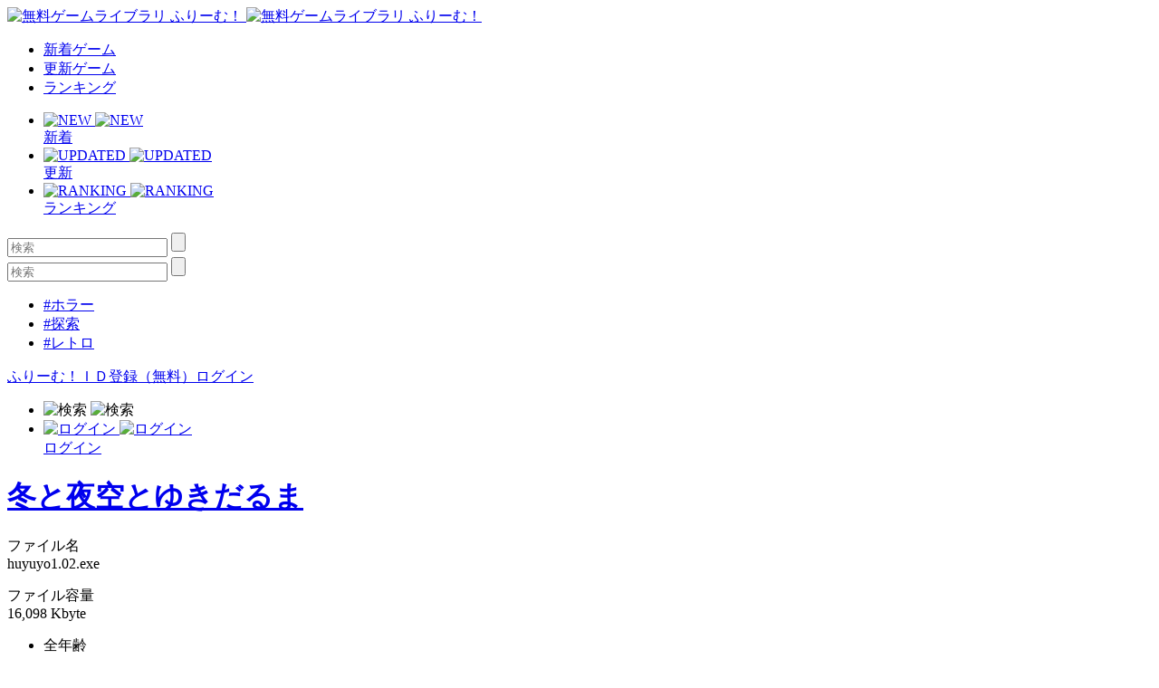

--- FILE ---
content_type: text/html; charset=UTF-8
request_url: https://www.freem.ne.jp/dl/win/14116
body_size: 5971
content:

<!DOCTYPE html>
<html lang="ja">
<head prefix="og: http://ogp.me/ns# fb: http://ogp.me/ns/fb# article: http://ogp.me/ns/article#">
  <meta charset="UTF-8">
  <meta http-equiv="x-ua-compatible" content="ie=edge">
  <meta name="viewport" content="width=device-width, initial-scale=1">
  <meta name="keywords" content="冬と夜空とゆきだるま,無料ゲーム,フリーゲーム">
  <meta name="description" content="「冬と夜空とゆきだるま」のダウンロードはコチラ！">
  <meta property="og:title" content="「冬と夜空とゆきだるま」のダウンロード：無料ゲーム by ふりーむ！">
  <meta property="og:description" content="「冬と夜空とゆきだるま」のダウンロードはコチラ！">
  <meta property="og:type" content="website">
  <meta property="og:url" content="https://www.freem.ne.jp/dl/win/14116">
  <meta property="og:image" content="">
  <meta name="twitter:card" content="summary_large_image">
  <meta name="twitter:site" content="@FreemGames">
  <meta name="twitter:creator" content="@FreemGames">
  <title>「冬と夜空とゆきだるま」のダウンロード：無料ゲーム by ふりーむ！</title>  
  <link rel="icon" type="/image/vnd.microsoft.icon" href="https://fstacdn.com/favicon.ico">
  <link rel="apple-touch-icon" href="https://fstacdn.com/images/common/apple_touch_icon.png" sizes="180x180">
  <link rel="stylesheet" href="https://fstacdn.com/css/oreno_style.css">
  
</head>
<body>




<header>
  <div class="header-wrapper row">
    <!-- ロゴ -->
    <div class="logo col">
      <a href="/">
        <img src="https://fstacdn.com/images/common/logo.png" alt="無料ゲームライブラリ ふりーむ！" class="day">
        <img src="https://fstacdn.com/images/common/logo_night.png" alt="無料ゲームライブラリ ふりーむ！" class="night">
      </a>
    </div><!-- .logo -->

    <!-- ヘッダーナビゲーション -->
    <nav class="header-nav-wrapper col">
      <ul class="header-nav row pc">
        <li class="col"><a href="/win/hot/new">新着ゲーム</a></li>
        <li class="col"><a href="/win/hot/update">更新ゲーム</a></li>
        <li class="col"><a href="/win/ranking/download/weekly">ランキング</a></li>
      </ul><!-- .header-nav -->
      <ul class="header-sp-nav row sp">
        <li class="header-sp-nav-new col">
          <a href="/win/hot/new">
            <div class="header-sp-nav-ico">
              <img src="https://fstacdn.com/images/common/sp_hd_new.svg" alt="NEW" class="day">
              <img src="https://fstacdn.com/images/common/sp_hd_new_night.svg" alt="NEW" class="night">
            </div><!-- .header-sp-nav-ico -->
            <div class="header-sp-nav-text">
              新着            </div><!-- .header-sp-nav-text -->
          </a>
        </li>
        <li class="header-sp-nav-updated col">
          <a href="/win/hot/update">
            <div class="header-sp-nav-ico">
              <img src="https://fstacdn.com/images/common/sp_hd_updated.svg" alt="UPDATED" class="day">
              <img src="https://fstacdn.com/images/common/sp_hd_updated_night.svg" alt="UPDATED" class="night">
            </div><!-- .header-sp-nav-ico -->
            <div class="header-sp-nav-text">
              更新            </div><!-- .header-sp-nav-text -->
          </a>
        </li>
        <li class="header-sp-nav-ranking col">
          <a href="/win/ranking/download/weekly">
            <div class="header-sp-nav-ico">
              <img src="https://fstacdn.com/images/common/sp_hd_ranking.svg" alt="RANKING" class="day">
              <img src="https://fstacdn.com/images/common/sp_hd_ranking_night.svg" alt="RANKING" class="night">
            </div><!-- .header-sp-nav-ico -->
            <div class="header-sp-nav-text">
              ランキング            </div><!-- .header-sp-nav-text -->
          </a>
        </li>
      </ul><!-- .header-sp-nav -->
    </nav><!-- .header-nav-wrapper -->

    <!-- 検索ボックス -->
    <div class="header-search-wrapper col">
      <div class="header-search pc">
        <form action="/search/" method="get">
          <input type="text" name="keyword" placeholder="検索" value="">
          <input type="submit" value="">
        </form>
      </div><!-- .header-search -->
      <div class="header-sp-search sp" id="js-search-box">
        <form action="/search/" method="get">
          <input type="text" name="keyword" placeholder="検索" value="">
          <input type="submit" value="">
        </form>
        <ul class="header-sp-tag row">
          <li class="col"><a href="/search/%E3%83%9B%E3%83%A9%E3%83%BC">#ホラー</a></li>
          <li class="col"><a href="/search/%E6%8E%A2%E7%B4%A2">#探索</a></li>
          <li class="col"><a href="/search/%E3%83%AC%E3%83%88%E3%83%AD">#レトロ</a></li>
        </ul><!-- .header-sp-tag -->
      </div><!-- .header-search -->
    </div><!-- .header-search-wrapper -->

    <!-- ログインボタン -->
    <div class="header-login-wrapper">
      <div class="header-login pc row">
        <a href="/account/register">ふりーむ！ＩＤ登録（無料）</a><a href="/account/login">ログイン</a>      </div><!-- .header-login -->
      <ul class="header-sp-login row sp">
        <li class="btn-sp-hd-search col" id="js-search-btn">
          <img src="https://fstacdn.com/images/common/sp_hd_search.svg" alt="検索" class="day">
          <img src="https://fstacdn.com/images/common/sp_hd_search_night.svg" alt="検索" class="night">
        </li>
        <li class="btn-sp-hd-login col">
		             <a href="/mypage">           <div class="header-sp-nav-ico">             <img src="https://fstacdn.com/images/common/sp_hd_login.svg" alt="ログイン" class="day">             <img src="https://fstacdn.com/images/common/sp_hd_login_night.svg" alt="ログイン" class="night">           </div><!-- .header-sp-nav-ico -->           <div class="header-sp-nav-text">             ログイン           </div><!-- .header-sp-nav-text -->         </a>        </li>
      </ul><!-- .header-sp-login -->
    </div><!-- .header-login-wrapper -->
  </div><!-- .header-wrapper -->
</header>

<script type="text/javascript">
<!--
function dl()
{
	var dlLinkUrl=document.getElementById('dlLink');

	if (dlLinkUrl==null) {

	} else {
		// Disable link
	    var link = document.getElementById("dlLink");
	    link.style.pointerEvents = "none";
	    link.style.color = "gray";
	    link.style.cursor = "default";


		var java = 0;
		if (navigator.javaEnabled()==true) {
			java = 1;
		}

		var url = '/?sw=' + screen.width + '&sh=' + screen.height + '&scd=' + screen.colorDepth + '&j=' + java;
		var jump = dlLinkUrl + url;

		dlLinkUrl.href = jump;

		ga('send','event','Download','Click');

		location.href = jump;
		return true;
	}
}
// -->
</script>


<div class="main dl-wrapper row">
  <div class="dl-main col">
    <h1><a href="/win/game/14116">冬と夜空とゆきだるま</a></h1>

    <!-- ファイル名・ファイル容量・ダウンロード -->
    <section class="dl-file-wrapper row underline">
      <div class="dl-file-detail col">
        <p class="dl-file-name dl-meta">
          <span>ファイル名</span><br>
          huyuyo1.02.exe        </p><!-- .dl-file-name -->
        <p class="dl-file-size dl-meta">
          <span>ファイル容量</span><br>
          16,098 Kbyte
        </p><!-- .dl-file-size -->
        <ul class="dl-file-tag row">
          <li class="col">全年齢</li>
          <li class="col"></li>
        </ul><!-- .dl-file-tag -->
        <ul class="dl-file-help pc">
          <li><a href="https://twitter.com/intent/tweet?text=+%E3%80%90DL%E4%B8%AD%E3%80%91%E3%83%95%E3%83%AA%E3%83%BC%E3%82%B2%E3%83%BC%E3%83%A0%5B%E5%86%AC%E3%81%A8%E5%A4%9C%E7%A9%BA%E3%81%A8%E3%82%86%E3%81%8D%E3%81%A0%E3%82%8B%E3%81%BE%5D+&url=https://www.freem.ne.jp/win/game/14116&via=FreemGames">「DL中」とTwitterでつぶやく</a></li>
        </ul><!-- .dl-file-help -->
      </div><!-- .dl-file-detail -->
      <div class="dl-file-download col tcenter">
        <div class="dl-btn-wrapper">
          <div class="btn-dl btn-red"><a href="/dl/download/win/14116/2a72ae0c5332399e1c6852f0b66f2163" id="dlLink" onClick="dl(); return false;" rel="nofollow">ダウンロード</a></div>
          <div class="btn-dl-login">* 現在ログインしていません。 <a href="/account/login">ログイン</a></div>
        </div><!-- .dl-btn-wrapper -->
        <div class="dl-file-download-ad">
            <div class="pc">
        	  <script async src="//pagead2.googlesyndication.com/pagead/js/adsbygoogle.js"></script>
        	  <!-- ふりーむR-PC、DL、上部、レクタングル大 -->
        	  <ins class="adsbygoogle"
        	       style="display:inline-block;width:300px;height:250px"
        	       data-ad-client="ca-pub-2410431230267592"
        	       data-ad-slot="6306332712"></ins>
        	  <script>
        	  (adsbygoogle = window.adsbygoogle || []).push({});
        	  </script>
        	</div>
            <div class="sp">
              <script async src="//pagead2.googlesyndication.com/pagead/js/adsbygoogle.js"></script>
              <!-- ふりーむR-SP、DL、上部、ラージモバイルバナー -->
              <ins class="adsbygoogle"
                   style="display:inline-block;width:320px;height:100px"
                   data-ad-client="ca-pub-2410431230267592"
                   data-ad-slot="6781631978"></ins>
              <script>
              (adsbygoogle = window.adsbygoogle || []).push({});
              </script>
            </div>
        </div><!-- .dl-file-download-ad -->
      </div><!-- .dl-file-download -->
      <ul class="dl-file-help sp">
        <li><a href="https://twitter.com/intent/tweet?text=+%E3%80%90DL%E4%B8%AD%E3%80%91%E3%83%95%E3%83%AA%E3%83%BC%E3%82%B2%E3%83%BC%E3%83%A0%5B%E5%86%AC%E3%81%A8%E5%A4%9C%E7%A9%BA%E3%81%A8%E3%82%86%E3%81%8D%E3%81%A0%E3%82%8B%E3%81%BE%5D+&url=https://www.freem.ne.jp/win/game/14116&via=FreemGames">「DL中」とTwitterでつぶやく</a></li>
      </ul><!-- .dl-file-help -->
    </section><!-- .dl-file-wrapper -->

    <!-- Freem!ID -->
    <section class="freemid-wrapper underline">
      <div class="freemid-inner">
                <h2 class="tcenter">＼みんな使ってる「<span class="font-red">Freem!ID</span>」をつくろう！／</h2>        <ul class="freemid-list">          <li class="row">            <div class="freemid-list-h col">【便利1】</div>            <div class="freemid-list-detail">ダウンロード履歴が保存されるので、後から「あのゲームなんて名前だっけ？」という時ベンリ！</div>          </li>          <li class="row">            <div class="freemid-list-h col">【便利2】</div>            <div class="freemid-list-detail"> 気になるゲームは「マイリスト」へ入れて「後で遊ぼう」と思ったゲームをメモできてベンリ！</div>          </li>          <li class="row">            <div class="freemid-list-h col">【便利3】</div>            <div class="freemid-list-detail">お気に入りのクリエイターを「フォロー」して、バグ修正・追加アップデート・新作通知が表示されてベンリ！</div>          </li>        </ul>        <div class="freemid-register-wrapper row">          <div class="btn-freemid-register btn-red col"><a href="/account/register">ふりーむ！ＩＤ登録（無料）</a></div>          <div class="freemid-register-or col">or</div>          <div class="freemid-login col"><a href="/account/login">既にもっているFreem!IDでログイン</a></div>        </div><!-- .freemid-register-wrapper -->      </div><!-- .freemid-inner -->
    </section><!-- .freemid-wrapper -->

    <!-- フリーゲームイベント開催中 -->
    <section class="freegame-event-wrapper pc underline">
      <h2>フリーゲームイベント開催中！ </h2>
      <ul class="freegame-event row">
                  <li class="col">            <figure class="thumb">              <a href="/special/project/24" target="_blank"><img src="https://fstacdn.com/images/common/placeholder_270_122.png" data-src="https://fstacdn.com/img/project/24-1s.png" alt="Event0" class="lazyload"></a>            </figure>          </li>          <li class="col">            <figure class="thumb">              <a href="/special/project/65" target="_blank"><img src="https://fstacdn.com/images/common/placeholder_270_122.png" data-src="https://fstacdn.com/img/project/65-1s.png" alt="Event1" class="lazyload"></a>            </figure>          </li>          <li class="col">            <figure class="thumb">              <a href="/special/project/146" target="_blank"><img src="https://fstacdn.com/images/common/placeholder_270_122.png" data-src="https://fstacdn.com/img/project/146-1s.png" alt="Event2" class="lazyload"></a>            </figure>          </li>      </ul><!-- .freegame-event -->
    </section><!-- .freegame-event-wrapper -->

    <!-- 広告 -->
    <div class="dl-bottom-ad pc">
      <ul class="dl-bottom-ad-list row">
        <li class="col">
          <script async src="//pagead2.googlesyndication.com/pagead/js/adsbygoogle.js"></script>
          <!-- ふりーむR-PC、DL、下部左、レクタングル -->
          <ins class="adsbygoogle"
               style="display:inline-block;width:300px;height:250px"
               data-ad-client="ca-pub-2410431230267592"
               data-ad-slot="4451514933"></ins>
          <script>
          (adsbygoogle = window.adsbygoogle || []).push({});
          </script>
        </li>
        <li class="col">
          <script async src="//pagead2.googlesyndication.com/pagead/js/adsbygoogle.js"></script>
          <!-- ふりーむR-PC、DL、下部右、レクタングル -->
          <ins class="adsbygoogle"
               style="display:inline-block;width:300px;height:250px"
               data-ad-client="ca-pub-2410431230267592"
               data-ad-slot="2694390764"></ins>
          <script>
          (adsbygoogle = window.adsbygoogle || []).push({});
          </script>
        </li>
      </ul><!-- .dl-bottom-ad-list -->
    </div><!-- .dl-bottom-ad -->
  </div><!-- .dl-main -->

  <!-- サイドバー -->
  <div class="dl-side pc">

      <script async src="//pagead2.googlesyndication.com/pagead/js/adsbygoogle.js"></script>
<ins class="adsbygoogle"
     style="display:block"
     data-ad-format="autorelaxed"
     data-ad-client="ca-pub-2410431230267592"
     data-ad-slot="6171790711"></ins>
<script>
     (adsbygoogle = window.adsbygoogle || []).push({});
</script>
  </div><!-- .dl-side -->

  <!-- SPボトム -->
  <div class="sidebar sidebar-underlayer sp">
    <div class="sp-bottom">
      <h2>このフリーゲームが好きな人にオススメのフリーゲーム</h2>
      <ul class="sp-bottom-recommend game-list row">

                        <li class="col">                  <a href="/win/game/1871">                    <figure class="thumb"><img src="https://fstacdn.com/images/common/placeholder_200_150.png" data-src="https://fpiccdn.com/1871s/w200/h150/mcrop/ejpg/?68b216010a8a34af1032518b038260eb" alt="黄金の島" class="lazyload"></figure>                    <h3>黄金の島</h3>                  </a>                  <div class="game-list-sub">                    <h4><a href="/brand/1142">康麺</a></h4>                    <p>「夢」・「志」を...</p>                  </div><!-- .game-list-sub -->                </li>                <li class="col">                  <a href="/win/game/18098">                    <figure class="thumb"><img src="https://fstacdn.com/images/common/placeholder_200_150.png" data-src="https://fpiccdn.com/18098s/w200/h150/mcrop/ejpg/?7739737bd2fab26009958a740a6c5a76" alt="ドレミーのナイトメアディメンジョン" class="lazyload"></figure>                    <h3>ドレミーのナイトメアディメ...</h3>                  </a>                  <div class="game-list-sub">                    <h4><a href="/brand/7713">青山有人</a></h4>                    <p>夢の世界のダンジ...</p>                  </div><!-- .game-list-sub -->                </li>                <li class="col">                  <a href="/win/game/16089">                    <figure class="thumb"><img src="https://fstacdn.com/images/common/placeholder_200_150.png" data-src="https://fpiccdn.com/16089s/w200/h150/mcrop/ejpg/?9817782f65a7df7c822af64729b9917d" alt="ウマウマファンタジー" class="lazyload"></figure>                    <h3>ウマウマファンタジー</h3>                  </a>                  <div class="game-list-sub">                    <h4><a href="/brand/8065">たいよう</a></h4>                    <p>ごく普通のRPG</p>                  </div><!-- .game-list-sub -->                </li>                <li class="col">                  <a href="/win/game/17612">                    <figure class="thumb"><img src="https://fstacdn.com/images/common/placeholder_200_150.png" data-src="https://fpiccdn.com/17612s/w200/h150/mcrop/ejpg/?c0fc984eac3275ba6b5d7acc52d7acd2" alt="BEcause" class="lazyload"></figure>                    <h3>BEcause</h3>                  </a>                  <div class="game-list-sub">                    <h4><a href="/brand/7122">あまのじゃく＠れもんのあめ</a></h4>                    <p>ちょっと冒険して...</p>                  </div><!-- .game-list-sub -->                </li>                <li class="col">                  <a href="/win/game/316">                    <figure class="thumb"><img src="https://fstacdn.com/images/common/placeholder_200_150.png" data-src="https://fpiccdn.com/316s/w200/h150/mcrop/ejpg/?f244f7a798a18e7f9f3b1a645d44427c" alt="エド・シリーズ　第２話　ちいさな愛のために" class="lazyload"></figure>                    <h3>エド・シリーズ　第２話　ち...</h3>                  </a>                  <div class="game-list-sub">                    <h4><a href="/brand/276">mono</a></h4>                    <p>エド・シリーズ　...</p>                  </div><!-- .game-list-sub -->                </li></ul><!-- .sp-bottom-game-list -->
      </ul><!-- .game-list -->
      <h2>フリーゲームイベント開催中！ </h2>
      <div class="sp-bottom-scroll-wrap scroll-wrap row">
                    <div class="scroll-box">              <a href="/special/project/24">                <figure class="thumb"><img src="https://fstacdn.com/images/common/placeholder_180_81.png" data-src="https://fstacdn.com/img/project/24-1s.png" alt="Event0" class="lazyload"></figure>              </a>            </div><!-- .slide-box -->            <div class="scroll-box">              <a href="/special/project/65">                <figure class="thumb"><img src="https://fstacdn.com/images/common/placeholder_180_81.png" data-src="https://fstacdn.com/img/project/65-1s.png" alt="Event1" class="lazyload"></figure>              </a>            </div><!-- .slide-box -->            <div class="scroll-box">              <a href="/special/project/146">                <figure class="thumb"><img src="https://fstacdn.com/images/common/placeholder_180_81.png" data-src="https://fstacdn.com/img/project/146-1s.png" alt="Event2" class="lazyload"></figure>              </a>            </div><!-- .slide-box -->      </div><!-- .scroll-wrap -->

        <script async src="//pagead2.googlesyndication.com/pagead/js/adsbygoogle.js"></script>
<ins class="adsbygoogle"
     style="display:block"
     data-ad-format="autorelaxed"
     data-ad-client="ca-pub-2410431230267592"
     data-ad-slot="9519475950"></ins>
<script>
     (adsbygoogle = window.adsbygoogle || []).push({});
</script>
    </div><!-- .sp-bottom -->
  </div><!-- .sidebar -->
</div><!-- .dl-wrapper -->


<footer>
  <div class="footer-sns ico-sns row sp">
    <div class="ico-twitter col">
      <a href="https://twitter.com/FreemGames" target="_blank"><img src="https://fstacdn.com/images/common/placeholder_35_35.png" data-src="https://fstacdn.com/images/common/side_ico_twitter.svg" alt="Twitter" class="lazyload"></a>
    </div><!-- .ico-twitter -->
    <div class="ico-facebook col">
    </div><!-- .ico-facebook -->
  </div><!-- .ico-sns -->
  <ul class="footer-language-links row">
      </ul><!-- .footer-language-links -->
  <div class="footer-links-wrapper">
    <ul class="footer-links list-wrap row">
      <li class="txt-regular col"><a href="/information/policy_agreement">利用規約・プライバシーポリシー</a></li>
      <li class="txt-regular col"><a href="/information/legal_display_premium_service">特定商取引法に基づく表記</a></li>
      <li class="txt-regular col"><a href="/information/about">ふりーむ！について</a></li>
      
            
      <li class="txt-regular col"><a onclick='document.cookie="freem_old_design=old;path=/;max-age=2592000"; var this_url = location.href; location.href = this_url;'>旧デザインで表示</a></li>
      
      <li class="txt-regular col"><a href="/information/contact">お問い合わせ</a></li>
      <li class="txt-regular col"><a href="/information/for_game_creator">ゲーム掲載希望の方へ</a></li>
      <li class="txt-regular col"><a href="/opinion/form">ふりーむ！へのご意見をお聞かせください</a></li>
    </ul><!-- .footer-links -->
  </div><!-- .footer-links-wrapper -->
  <div class="copyright tcenter txt-regular">Copyright (C) 2000-3000 Freem Inc. All Rights Reserved. </div>
</footer>

<!-- 検索ボックスの表示・非表示 -->
<script src="https://fstacdn.com/js/search.js" defer></script>

<!-- 画像の遅延ロード -->
<script src="https://fstacdn.com/js/lazysizes.min.js" defer></script>




<!-- Google tag (gtag.js) -->
<script async src="https://www.googletagmanager.com/gtag/js?id=G-K9CKRPTT9H"></script>
<script>
  window.dataLayer = window.dataLayer || [];
  function gtag(){dataLayer.push(arguments);}
  gtag('js', new Date());

  gtag('config', 'G-K9CKRPTT9H');
</script>
</body>
</html>

--- FILE ---
content_type: text/html; charset=utf-8
request_url: https://www.google.com/recaptcha/api2/aframe
body_size: 266
content:
<!DOCTYPE HTML><html><head><meta http-equiv="content-type" content="text/html; charset=UTF-8"></head><body><script nonce="DCh7iMhmhBbCnvivKLBgrQ">/** Anti-fraud and anti-abuse applications only. See google.com/recaptcha */ try{var clients={'sodar':'https://pagead2.googlesyndication.com/pagead/sodar?'};window.addEventListener("message",function(a){try{if(a.source===window.parent){var b=JSON.parse(a.data);var c=clients[b['id']];if(c){var d=document.createElement('img');d.src=c+b['params']+'&rc='+(localStorage.getItem("rc::a")?sessionStorage.getItem("rc::b"):"");window.document.body.appendChild(d);sessionStorage.setItem("rc::e",parseInt(sessionStorage.getItem("rc::e")||0)+1);localStorage.setItem("rc::h",'1769006023709');}}}catch(b){}});window.parent.postMessage("_grecaptcha_ready", "*");}catch(b){}</script></body></html>